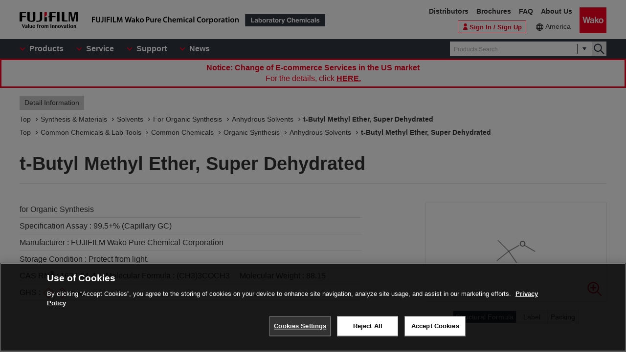

--- FILE ---
content_type: text/html;charset=UTF-8
request_url: https://labchem-wako.fujifilm.com/us/product/detail/W01W0102-1836.html
body_size: 59985
content:
<!DOCTYPE html>
<html xmlns="http://www.w3.org/1999/xhtml"
	lang="en">
<head>

	
	

<meta charset="UTF-8">
<meta name="description" content=" [t-Butyl Methyl Ether, Super Dehydrated] .We manufacture and distribute chemical reagents for research use only or various antibodies.">
<meta name="keywords" content="t-Butyl Methyl Ether, Super Dehydrated,chemical reagents,antibody,manufacture,distribute,environmental analysis,chromatography,genetic research, cellbiology,cell,amino acid,peptide,protein,enzyme,coenzyme,substrate,biochemistry,culture,animal,limulus,organic chemistry,inorganic,scientific instrument">

<meta http-equiv="X-UA-Compatible" content="IE=edge">
<meta name="format-detection" content="telephone=no">
<meta name="viewport" content="width=device-width">





<meta property="og:locale" content="en_US">

<meta property="og:type" content="article">


<meta property="og:site_name" content="Laboratory Chemicals-FUJIFILM Wako Pure Chemical Corporation">



<meta property="og:title" content="1634-04-4・t-Butyl Methyl Ether, Super Dehydrated・023-18363・027-18361・029-18365[Detail Information] | [Synthesis &amp; Materials][Common Chemicals &amp; Lab Tools]|Laboratory Chemicals-FUJIFILM Wako Pure Chemical Corporation">

<meta property="og:url" content="https://labchem-wako.fujifilm.com/us/product/detail/W01W0102-1836.html">
<meta property="og:description" content=" [t-Butyl Methyl Ether, Super Dehydrated] .We manufacture and distribute chemical reagents for research use only or various antibodies.">
<meta property="og:image" content="https://labchem-wako.fujifilm.com/us/img/ogimage.png">
<meta name="twitter:card" content="summary">


<meta name="twitter:title" content="1634-04-4・t-Butyl Methyl Ether, Super Dehydrated・023-18363・027-18361・029-18365[Detail Information] | [Synthesis &amp; Materials][Common Chemicals &amp; Lab Tools]|Laboratory Chemicals-FUJIFILM Wako Pure Chemical Corporation">

<meta name="twitter:description" content=" [t-Butyl Methyl Ether, Super Dehydrated] .We manufacture and distribute chemical reagents for research use only or various antibodies.">
<meta name="twitter:image" content="https://labchem-wako.fujifilm.com/us/twittercard.png">
<meta name="twitter:url" content="https://labchem-wako.fujifilm.com/us/product/detail/W01W0102-1836.html">






<title>1634-04-4・t-Butyl Methyl Ether, Super Dehydrated・023-18363・027-18361・029-18365[Detail Information] | [Synthesis &amp; Materials][Common Chemicals &amp; Lab Tools]|Laboratory Chemicals-FUJIFILM Wako Pure Chemical Corporation</title>





<link rel="shortcut icon" type="image/vnd.microsoft.ico" href="/us/img/favicon/favicon.ico">
<link rel="apple-touch-icon" href="/us/img/favicon/apple-touch-icon-60x60.png">
<link rel="apple-touch-icon" sizes="120x120" href="/us/img/favicon/apple-touch-icon-120x120.png">
<link rel="apple-touch-icon" sizes="152x152" href="/us/img/favicon/apple-touch-icon-152x152.png">
<link rel="stylesheet" href="/us/css/common.css?ver=250621" class="cmn-css">
<link rel="stylesheet" href="/us/css/pc.css?ver=250621" class="pc-css">
<link rel="stylesheet" href="/us/css/ffwk.css" class="">

<link rel="stylesheet" href="/us/css/en.css?ver=250621" class>







<link rel="canonical" href="/us/product/detail/W01W0102-1836.html">
<link rel="alternate" href="/" hreflang="x-default" />


<link rel="alternate" href="/us/product/detail/W01W0102-1836.html" hreflang="en-tf" />
<link rel="alternate" href="/us/product/detail/W01W0102-1836.html" hreflang="en-hm" />
<link rel="alternate" href="/us/product/detail/W01W0102-1836.html" hreflang="en-bv" />
<link rel="alternate" href="/us/product/detail/W01W0102-1836.html" hreflang="en-bb" />
<link rel="alternate" href="/us/product/detail/W01W0102-1836.html" hreflang="en-gy" />
<link rel="alternate" href="/us/product/detail/W01W0102-1836.html" hreflang="en-gf" />
<link rel="alternate" href="/us/product/detail/W01W0102-1836.html" hreflang="en-sr" />
<link rel="alternate" href="/us/product/detail/W01W0102-1836.html" hreflang="en-pm" />
<link rel="alternate" href="/us/product/detail/W01W0102-1836.html" hreflang="en-gl" />
<link rel="alternate" href="/us/product/detail/W01W0102-1836.html" hreflang="en-py" />
<link rel="alternate" href="/us/product/detail/W01W0102-1836.html" hreflang="en-uy" />
<link rel="alternate" href="/us/product/detail/W01W0102-1836.html" hreflang="en-br" />
<link rel="alternate" href="/us/product/detail/W01W0102-1836.html" hreflang="en-fk" />
<link rel="alternate" href="/us/product/detail/W01W0102-1836.html" hreflang="en-gs" />
<link rel="alternate" href="/us/product/detail/W01W0102-1836.html" hreflang="en-jm" />
<link rel="alternate" href="/us/product/detail/W01W0102-1836.html" hreflang="en-do" />
<link rel="alternate" href="/us/product/detail/W01W0102-1836.html" hreflang="en-cu" />
<link rel="alternate" href="/us/product/detail/W01W0102-1836.html" hreflang="en-mq" />
<link rel="alternate" href="/us/product/detail/W01W0102-1836.html" hreflang="en-bs" />
<link rel="alternate" href="/us/product/detail/W01W0102-1836.html" hreflang="en-bm" />
<link rel="alternate" href="/us/product/detail/W01W0102-1836.html" hreflang="en-ai" />
<link rel="alternate" href="/us/product/detail/W01W0102-1836.html" hreflang="en-tt" />
<link rel="alternate" href="/us/product/detail/W01W0102-1836.html" hreflang="en-kn" />
<link rel="alternate" href="/us/product/detail/W01W0102-1836.html" hreflang="en-dm" />
<link rel="alternate" href="/us/product/detail/W01W0102-1836.html" hreflang="en-ag" />
<link rel="alternate" href="/us/product/detail/W01W0102-1836.html" hreflang="en-lc" />
<link rel="alternate" href="/us/product/detail/W01W0102-1836.html" hreflang="en-tc" />
<link rel="alternate" href="/us/product/detail/W01W0102-1836.html" hreflang="en-aw" />
<link rel="alternate" href="/us/product/detail/W01W0102-1836.html" hreflang="en-vg" />
<link rel="alternate" href="/us/product/detail/W01W0102-1836.html" hreflang="en-vc" />
<link rel="alternate" href="/us/product/detail/W01W0102-1836.html" hreflang="en-ms" />
<link rel="alternate" href="/us/product/detail/W01W0102-1836.html" hreflang="en-mf" />
<link rel="alternate" href="/us/product/detail/W01W0102-1836.html" hreflang="en-bl" />
<link rel="alternate" href="/us/product/detail/W01W0102-1836.html" hreflang="en-gp" />
<link rel="alternate" href="/us/product/detail/W01W0102-1836.html" hreflang="en-gd" />
<link rel="alternate" href="/us/product/detail/W01W0102-1836.html" hreflang="en-ky" />
<link rel="alternate" href="/us/product/detail/W01W0102-1836.html" hreflang="en-bz" />
<link rel="alternate" href="/us/product/detail/W01W0102-1836.html" hreflang="en-sv" />
<link rel="alternate" href="/us/product/detail/W01W0102-1836.html" hreflang="en-gt" />
<link rel="alternate" href="/us/product/detail/W01W0102-1836.html" hreflang="en-hn" />
<link rel="alternate" href="/us/product/detail/W01W0102-1836.html" hreflang="en-ni" />
<link rel="alternate" href="/us/product/detail/W01W0102-1836.html" hreflang="en-cr" />
<link rel="alternate" href="/us/product/detail/W01W0102-1836.html" hreflang="en-ve" />
<link rel="alternate" href="/us/product/detail/W01W0102-1836.html" hreflang="en-ec" />
<link rel="alternate" href="/us/product/detail/W01W0102-1836.html" hreflang="en-co" />
<link rel="alternate" href="/us/product/detail/W01W0102-1836.html" hreflang="en-pa" />
<link rel="alternate" href="/us/product/detail/W01W0102-1836.html" hreflang="en-ht" />
<link rel="alternate" href="/us/product/detail/W01W0102-1836.html" hreflang="en-ar" />
<link rel="alternate" href="/us/product/detail/W01W0102-1836.html" hreflang="en-cl" />
<link rel="alternate" href="/us/product/detail/W01W0102-1836.html" hreflang="en-bo" />
<link rel="alternate" href="/us/product/detail/W01W0102-1836.html" hreflang="en-pe" />
<link rel="alternate" href="/us/product/detail/W01W0102-1836.html" hreflang="en-mx" />
<link rel="alternate" href="/us/product/detail/W01W0102-1836.html" hreflang="en-pr" />
<link rel="alternate" href="/us/product/detail/W01W0102-1836.html" hreflang="en-vi" />
<link rel="alternate" href="/us/product/detail/W01W0102-1836.html" hreflang="en-ca" />
<link rel="alternate" href="/us/product/detail/W01W0102-1836.html" hreflang="en-us" />
<link rel="alternate" href="/us/product/detail/W01W0102-1836.html" hreflang="en-aq" />
<link rel="alternate" href="/us/product/detail/W01W0102-1836.html" hreflang="en-sx" />
<link rel="alternate" href="/us/product/detail/W01W0102-1836.html" hreflang="en-cw" />
<link rel="alternate" href="/us/product/detail/W01W0102-1836.html" hreflang="en-bq" />
<link rel="alternate" href="/us/product/detail/W01W0102-1836.html" hreflang="fr-gf" />
<link rel="alternate" href="/us/product/detail/W01W0102-1836.html" hreflang="nl-sr" />
<link rel="alternate" href="/us/product/detail/W01W0102-1836.html" hreflang="fr-pm" />
<link rel="alternate" href="/us/product/detail/W01W0102-1836.html" hreflang="kl-gl" />
<link rel="alternate" href="/us/product/detail/W01W0102-1836.html" hreflang="es-py" />
<link rel="alternate" href="/us/product/detail/W01W0102-1836.html" hreflang="gn-py" />
<link rel="alternate" href="/us/product/detail/W01W0102-1836.html" hreflang="es-uy" />
<link rel="alternate" href="/us/product/detail/W01W0102-1836.html" hreflang="pt-br" />
<link rel="alternate" href="/us/product/detail/W01W0102-1836.html" hreflang="es-do" />
<link rel="alternate" href="/us/product/detail/W01W0102-1836.html" hreflang="es-cu" />
<link rel="alternate" href="/us/product/detail/W01W0102-1836.html" hreflang="fr-mq" />
<link rel="alternate" href="/us/product/detail/W01W0102-1836.html" hreflang="es-dm" />
<link rel="alternate" href="/us/product/detail/W01W0102-1836.html" hreflang="fr-mf" />
<link rel="alternate" href="/us/product/detail/W01W0102-1836.html" hreflang="fr-bl" />
<link rel="alternate" href="/us/product/detail/W01W0102-1836.html" hreflang="fr-gp" />
<link rel="alternate" href="/us/product/detail/W01W0102-1836.html" hreflang="es-sv" />
<link rel="alternate" href="/us/product/detail/W01W0102-1836.html" hreflang="es-gt" />
<link rel="alternate" href="/us/product/detail/W01W0102-1836.html" hreflang="es-hn" />
<link rel="alternate" href="/us/product/detail/W01W0102-1836.html" hreflang="es-ni" />
<link rel="alternate" href="/us/product/detail/W01W0102-1836.html" hreflang="es-cr" />
<link rel="alternate" href="/us/product/detail/W01W0102-1836.html" hreflang="es-ve" />
<link rel="alternate" href="/us/product/detail/W01W0102-1836.html" hreflang="es-ec" />
<link rel="alternate" href="/us/product/detail/W01W0102-1836.html" hreflang="es-co" />
<link rel="alternate" href="/us/product/detail/W01W0102-1836.html" hreflang="es-pa" />
<link rel="alternate" href="/us/product/detail/W01W0102-1836.html" hreflang="ht-ht" />
<link rel="alternate" href="/us/product/detail/W01W0102-1836.html" hreflang="es-ar" />
<link rel="alternate" href="/us/product/detail/W01W0102-1836.html" hreflang="es-cl" />
<link rel="alternate" href="/us/product/detail/W01W0102-1836.html" hreflang="es-bo" />
<link rel="alternate" href="/us/product/detail/W01W0102-1836.html" hreflang="es-pe" />
<link rel="alternate" href="/us/product/detail/W01W0102-1836.html" hreflang="es-mx" />
<link rel="alternate" href="/us/product/detail/W01W0102-1836.html" hreflang="es-pr" />
<link rel="alternate" href="/us/product/detail/W01W0102-1836.html" hreflang="es-ca" />
<link rel="alternate" href="/us/product/detail/W01W0102-1836.html" hreflang="es-us" />
<link rel="alternate" href="/us/product/detail/W01W0102-1836.html" hreflang="nl-sx" />
<link rel="alternate" href="/us/product/detail/W01W0102-1836.html" hreflang="nl-cw" />







<script src="/us/js/jquery.min.js" type="text/javascript"></script>
<script src="/us/js/jquery.cookie.js" type="text/javascript"></script>
<script src="/us/js/jquery.matchHeight.js" type="text/javascript"></script>
<script src="/us/js/slick.min.js" type="text/javascript"></script>
<script src="/us/js/vue.min.js" type="text/javascript"></script>

<input id="contextpath" type="hidden" value=""/><input id="regionpath" type="hidden" value="us"/>



	<script>
		$(function() {
			initProductDetail();
		});
	</script>
	
	
	






<script type="text/javascript" src="https://cdn.cookielaw.org/consent/0192d16c-8600-7d94-a5e1-88039ba21978/OtAutoBlock.js" ></script>
<script src="https://cdn.cookielaw.org/scripttemplates/otSDKStub.js" data-document-language="true" type="text/javascript" charset="UTF-8" data-domain-script="0192d16c-8600-7d94-a5e1-88039ba21978" ></script>
<script type="text/javascript">
function OptanonWrapper() { }
</script>




<!-- Google Tag Manager -->
<script>(function(w,d,s,l,i){w[l]=w[l]||[];w[l].push({'gtm.start':
new Date().getTime(),event:'gtm.js'});var f=d.getElementsByTagName(s)[0],
j=d.createElement(s),dl=l!='dataLayer'?'&l='+l:'';j.async=true;j.src=
'https://www.googletagmanager.com/gtm.js?id='+i+dl;f.parentNode.insertBefore(j,f);
})(window,document,'script','dataLayer','GTM-PRKP39P');</script>
<!-- End Google Tag Manager -->
<script src="/us/js/common.js?ver=250621" type="text/javascript"></script>

<script src="/us/js/app.js?ver=250621" type="text/javascript"></script>
<script src="/us/js/app-settings.js?ver=250621" type="text/javascript"></script>
<script src="/us/js/app-messages.js?ver=250621" type="text/javascript"></script>

</head>
<body>
	
	
		<!-- Google Tag Manager (noscript) -->
		<noscript>
			<iframe src="https://www.googletagmanager.com/ns.html?id=GTM-PRKP39P"
				height="0" width="0" style="display: none; visibility: hidden"></iframe>
		</noscript>
		<!-- End Google Tag Manager (noscript) -->
	

	
		<div class="wrap-all">

			
			
		<div class="old-ie-box">
			<div class="modal-box">
				<div class="modal-base">
					<div class="mdl-wrap">
						<div class="inner">
							<div class="mdl-cont">
								
								<p>
								This site may not be displayed properly in the browser being used.<br>We recommend that you update to the latest browser.
								</p>
							</div>
						</div>
					</div>
				</div>
			</div>
		</div>
	

			
			
		<header class="header-wrap">
		<div class="head-area">
			<div class="inner">
				<div class="logo-box">
					<div class="logos">
						<span class="ff-logo"><img src="/us/img/ff-logo.svg"
							alt="FUJIFILM"></span> <a href="/us/" class="ffwk-logo"><span
							class="ffwk"><img src="/us/img/ffwk_logo_en.svg"
								alt="FUJIFILM Wako Pure Chemical Corporation"></span><span class="lc"><img
								src="/us/img/lc_logo_en.svg" alt="Laboratory Chemicals"></span></a>
					</div>
				</div>
				<div class="menu-box">
					<ul>
						<li class="tel"><a href="tel:8777141920"></a></li>
						<li class="search"><a href="" id="PC_SRC"></a></li>
						<li class="favorite"><a href="/us/mem/favorite"><span>Favorite</span></a></li>
						<li class="wako-logo"><a href="/us/"><img src="/us/img/wk_logo.svg" alt="Wako"></a></li>
						<li class="spmenu"><a href="" id="SP_MENU"><span><i></i><i></i><i></i></span></a></li>
					</ul>
				</div>
			</div>
		</div>

		<div id="SP_MENU_BOX">
			<div class="main-area">
				<div class="inner">
					<div class="main-menu-box">
						<ul class="smenu-list">
							<li class="smenu-pin"><span>Products</span></li>
							<li class="smenu-pin"><span>Service</span></li>
							<li class="smenu-pin"><span>Support</span></li>
							<li class="smenu-pin"><span>News</span></li>
						</ul>
					</div>
					
						<div class="search-box" id="PC_SRC_BOX">
							<div class="src-area">
								<div class="src-select-box">
									<fieldset class="form-search">
										<span class="search-block"> <label
											class="select-search-tx"> <input type="text"
												name="search" id="search_box" value="" placeholder="Products Search"
												autocomplete="off" ref="word" v-on:focus="showSuggest"
												v-on:blur="hideSuggest"> <!-- suggest ←v-model指定に注目 -->
										</label> <span class="src-pin"></span>
										</span> <label class="select-search-btn"><input type="button"
											class="" value="検索"></label>
									</fieldset>
									<div class="candidate-list">
										<div class="candidate-in">
											<!-- suggest ここから -->
											<word-suggest-component v-bind:data="suggestData"
												v-on:click-word="clickWord"></word-suggest-component>
											<content-suggest-component v-bind:data="suggestData"></content-suggest-component>
											<!-- suggest ここまで -->
										</div>
									</div>
									<!-- /.candidate-list -->
								</div>
							</div>
							<div class="src-box">
								<!-- 詳細検索 -->
							</div>
						</div>
					
					<div class="head-area-pc">
						<div class="in">
							<div class="mem-link" style="display:none">
								<div class="login">
									<a href="/us/sso/login"><span>Sign In / Sign Up</span></a>
								</div>
							</div><!-- /.mem-link -->
							<div id="login_menu" class="login-usr smenu-pin">
							</div>
							<div class="country-box">
								<div class="in">
									<div class="current-country">
										<a href="/us/region.html">America</a>
									</div>
								</div>

							</div>
							<div class="sub-menu-box">
								<ul>
									<li><a
										href="https://www.fujifilm.com/ffwk/en/about/partners/labchem"
										target="_blank">Distributors</a></li>
									<li><a href="/us/catalog/index.html">Brochures</a></li>
									<li><a href="/us/question/index.html">FAQ</a></li>
									
									<li><a href="https://www.fujifilm.com/ffwk/en"
										target="_blank">About Us</a></li>

								</ul>
							</div>
						</div>
					</div>

				</div>
			</div>
		</div>

		<div class="header-modal-box off" id="HEADER_MODAL">
			<div class="header-modal">
				<div class="header-modal-tx">
					<p class="add-cart off">It has been added to the cart.</p>
					<p class="add-comparison off">It has been added to the comparison table.</p>
				</div>
			</div>
		</div>
		<!-- /.header-modal-box -->
		
			
			<div class="comparison-view"
		style="display: none;">
		<div class="inner">
			<a href="/us/product/detail/comparison.html" target="_blank"><span>View the Comparison Table</span><i></i></a>
		</div>
	</div>
		
	</header>
	

			<div class="main-wrap" id="GSSCPDDT01">
				<div class="top-wrap">

					<div class="breadcrumb-wrap">
						<div class="inner">
							<div class="breadcrumb">
								<div class="label-box">
									<span class="lb">Detail Information</span>
								</div>
								
									
										
											
												
													
														
															
																<ol>
																	<li><a href="/us/index.html"><span>Top</span></a></li>
																	
																		<li><a
																			href="/us/category/synthesis/index.html"><span>Synthesis & Materials</span></a></li>
																	
																	
																		<li><a
																			href="/us/category/synthesis/solvents/index.html"><span>Solvents</span></a></li>
																	
																	
																		
																			<li><a
																				href="/us/category/synthesis/solvents/organic/index.html"><span>For Organic Synthesis</span></a></li>
																		
																	
																	<li><a
																		href="/us/category/00276.html"><span>Anhydrous Solvents</span></a></li>
																	
																		
																			
																				<li><a href="" class="disabled"><span>t-Butyl Methyl Ether, Super Dehydrated</span></a></li>
																			
																			
																		
																	
																</ol>
															
																<ol>
																	<li><a href="/us/index.html"><span>Top</span></a></li>
																	
																		<li><a
																			href="/us/category/fine_chemicals/index.html"><span>Common Chemicals & Lab Tools</span></a></li>
																	
																	
																		<li><a
																			href="/us/category/fine_chemicals/common/index.html"><span>Common Chemicals</span></a></li>
																	
																	
																		
																			<li><a
																				href="/us/category/fine_chemicals/common/organic/index.html"><span>Organic Synthesis</span></a></li>
																		
																	
																	<li><a
																		href="/us/category/00276.html"><span>Anhydrous Solvents</span></a></li>
																	
																		
																			
																				<li><a href="" class="disabled"><span>t-Butyl Methyl Ether, Super Dehydrated</span></a></li>
																			
																			
																		
																	
																</ol>
															
														
													
												
											
										
									
								
							</div>
						</div>
					</div>
				</div>
				<!-- /.top-wrap -->

				<article class="contents-wrap">

					
		<div class="title-wrap">
			<div class="inner">
				<div class="ttl-box">
					<h1 class="ttl">
						
						
							
								
									t-Butyl Methyl Ether, Super Dehydrated
									
									
								

								
								

							
						
					</h1>
				</div>
				<!-- ./	ttl-box -->
			</div>
			<!-- ./	inner -->
		</div>
		<!-- /.title-wrap -->

		<div class="ol-wrap">
			<div class="inner">
				<div class="sec-cont">
					<div class="product-set">
						
						
							
								
									<dl>
										<dt>for Organic Synthesis</dt>
										
										
									</dl>
								
								
								
							
						
						
						
							
								
									
										
											<dl>
												
												<dt>Specification Assay : </dt>
												<dd>99.5+% (Capillary GC)</dd>
											</dl>
										
									
								
							
						

						
						
							
								
									<dl>
										<dt >Manufacturer : </dt>
										<dd >FUJIFILM Wako Pure Chemical Corporation</dd>
									</dl>
								
							
						
						
						
							
								
									<dl>
										<dt >Storage Condition : </dt>
										<dd >Protect from light.</dd>
									</dl>
								
							
						

						
						
							
								
									<dl>
										
										
											<dt >CAS RN<sup>&reg;</sup> : </dt>
											<dd >1634-04-4</dd>
										

										
										
											<dt >Molecular Formula : </dt>
											<dd >(CH3)3COCH3</dd>
										

										
										
											<dt >Molecular Weight : </dt>
											<dd >88.15</dd>
										
									</dl>
								
							
						

						

						
						

						
						

						
						
							<dl class="ghs-box" id="ghs">
								<dt >GHS : </dt>
								<dd>
									<ul class="ghs">
										
											<li><img src="/us/img/Z02F_flamable.svg"></li>
										
											<li><img src="/us/img/Z08W_warning.svg"></li>
										
											<li><img src="/us/img/Z50D_dangerous.svg"></li>
										
									</ul>
								</dd>
							</dl>
						

						
 						
					</div>

					
					<div class="images-box">
						<div class="tab-wrap">
							<ul class="tab-list">
								<li id="kouzouimg" class="current">
									 
										
											
												<div class="sl">
													<img src="/sc/01/1634-04-4.png">
													<div class="zoom-btn modal-pin" data-id="MDL_1"></div>
												</div>
												<div class="overlay-box" id="MDL_1">
													<div class="modal-box">
														<div class="modal-base">
															<div class="mdl-wrap">
																<span class="close-btn2"></span>
																<div class="mdl-cont">
																	<figure class="mdl-img">
																		<img src="/sc/01/1634-04-4.png">
																	</figure>
																</div>
																<div class="mdl-foot">
																	<span class="close-btn">Close</span>
																</div>
															</div>
														</div>
													</div>
												</div>
												<!-- /.overlay-box -->
											
										
									
								</li>

								
								<li id="labelimg">
										
										<div class="slider-lists" id="PRODUCT_LABEL_SLIDER">
											
												
													
														<div class="sl">
															<img src="/sc/05/023-18363.png">
															<div class="zoom-btn modal-pin"
																data-id="MDL_L1"></div>
														</div>
													
												
											
												
													
														<div class="sl">
															<img src="/sc/05/027-18361.png">
															<div class="zoom-btn modal-pin"
																data-id="MDL_L2"></div>
														</div>
													
												
											
												
													
														<div class="sl">
															<img src="/sc/05/029-18365.png">
															<div class="zoom-btn modal-pin"
																data-id="MDL_L3"></div>
														</div>
													
												
											
										</div>
									 
										
										
											
												
													<div class="overlay-box" id="MDL_L1">
														<div class="modal-box">
															<div class="modal-base">
																<div class="mdl-wrap">
																	<span class="close-btn2"></span>
																	<div class="mdl-cont">
																		<figure class="mdl-img">
																			<img src="/sc/05/023-18363.png">
																		</figure>
																	</div>
																	<div class="mdl-foot">
																		<span class="close-btn">Close</span>
																	</div>
																</div>
															</div>
														</div>
													</div>
													<!-- /.overlay-box -->
												
											
										
											
												
													<div class="overlay-box" id="MDL_L2">
														<div class="modal-box">
															<div class="modal-base">
																<div class="mdl-wrap">
																	<span class="close-btn2"></span>
																	<div class="mdl-cont">
																		<figure class="mdl-img">
																			<img src="/sc/05/027-18361.png">
																		</figure>
																	</div>
																	<div class="mdl-foot">
																		<span class="close-btn">Close</span>
																	</div>
																</div>
															</div>
														</div>
													</div>
													<!-- /.overlay-box -->
												
											
										
											
												
													<div class="overlay-box" id="MDL_L3">
														<div class="modal-box">
															<div class="modal-base">
																<div class="mdl-wrap">
																	<span class="close-btn2"></span>
																	<div class="mdl-cont">
																		<figure class="mdl-img">
																			<img src="/sc/05/029-18365.png">
																		</figure>
																	</div>
																	<div class="mdl-foot">
																		<span class="close-btn">Close</span>
																	</div>
																</div>
															</div>
														</div>
													</div>
													<!-- /.overlay-box -->
												
											
										
									</li>


								
								<li id="packimg">
										
										<div class="slider-lists" id="PRODUCT_PACK_SLIDER">
											
												
													
														<div class="sl">
															<img src="/sc/06/023-18363.jpg">
															<div class="zoom-btn modal-pin"
																data-id="MDL_N1"></div>
														</div>
													
												
											
												
													
														<div class="sl">
															<img src="/sc/06/027-18361.jpg">
															<div class="zoom-btn modal-pin"
																data-id="MDL_N2"></div>
														</div>
													
												
											
												
													
												
											
										</div>
									 
										
										
											
												
													<div class="overlay-box" id="MDL_N1">
														<div class="modal-box">
															<div class="modal-base">
																<div class="mdl-wrap">
																	<span class="close-btn2"></span>
																	<div class="mdl-cont">
																		<figure class="mdl-img">
																			<img src="/sc/06/023-18363.jpg">
																		</figure>
																	</div>
																	<div class="mdl-foot">
																		<span class="close-btn">Close</span>
																	</div>
																</div>
															</div>
														</div>
													</div>
													<!-- /.overlay-box -->
												
											
										
											
												
													<div class="overlay-box" id="MDL_N2">
														<div class="modal-box">
															<div class="modal-base">
																<div class="mdl-wrap">
																	<span class="close-btn2"></span>
																	<div class="mdl-cont">
																		<figure class="mdl-img">
																			<img src="/sc/06/027-18361.jpg">
																		</figure>
																	</div>
																	<div class="mdl-foot">
																		<span class="close-btn">Close</span>
																	</div>
																</div>
															</div>
														</div>
													</div>
													<!-- /.overlay-box -->
												
											
										
											
												
											
										
									</li>
							</ul>
							
							<ul class="tab-btn">
								<li id="kouzoubtn"><span>Structural Formula</span></li>
								<li id="labelbtn"><span>Label</span></li>
								<li id="packbtn"><span>Packing</span></li>
							</ul>
						</div>
					</div>

					
					

						<div class="sds-box">
							<dl class="doc2-list">
								<dt >SDS</dt>
								<dd>
									<ul>
										
											
												<li><a target="_blank"
													href="/sds/W01W0102-1836AGHWEN.pdf">EN</a></li>
											
										
									</ul>
								</dd>
							</dl>
						</div>
					
				</div>
				<!-- /.sec-cont -->
			</div>
		</div>
	

					<!-- /.ol-wrap -->

					<div class="cnt-wrap">
						<div class="inner">
							
							
		<section id="basic" class="cont-area">
			<div class="sec-cont">
				<div class="product-list-detail">
					
						<!--productDetailListFlag 0:一覧画面／1:詳細画面  -->
						
							<table class="product-tbl">
		<thead>
			<tr>
				<th class="product-tbl1 product-comp">
					<div class="product-tbl-in">Comparison</div>
				</th>
				<th class="product-tbl2 product-code">
					<div class="product-tbl-in">Product Number</div>
				</th>
				<th class="product-tbl3 product-size">
					<div class="product-tbl-in">Package Size</div>
				</th>
				<th class="product-tbl4 product-price">
					<div class="product-tbl-in">Price</div>
				</th>
				<th class="product-tbl5 product-inv">
					<div class="product-tbl-in">
						Availability
						
					</div>
				</th>
				
					
						<th class="product-tbl6 product-doc">
							<div class="product-tbl-in">
								Certificate of Analysis
							</div>
						</th>
						
							
							
								<th class="product-tbl7 product-submit">Purchase</th>
							
							
							
						
					
					
				
			</tr>
		</thead>

		<tbody>
			
				
				
					<tr>

						
						<td class="product-tbl1 product-comp">
							<div class="product-tbl-in">
								<label class="check-tip"><input type="checkbox"
									name="productComparisonCheck_Details_01801967_3"
									id="input_chk"
									value="01801967_3" />
									<span></span></label>
							</div>
						</td>
						
						<td class="product-tbl2 product-code">
							<div class="product-tbl-in">
								<div class="lb-code">
									<dl>
										
										
											
												<dt >Distributor</dt>
												<dd >023-18363</dd>
											
										
										
										
										
										
											
												
													
													<dt >Barcode No</dt>
													<dd >4548995024282</dd>
												
											
										
									</dl>
								</div>

								
								
							</div>
						</td>

						
						<td class="product-tbl3 product-size">
							<div class="product-tbl-in">
								
									
										3L
									
								
							</div>
						</td>

						
						<td class="product-tbl4 product-price">
							<div class="product-tbl-in">
								
								
		<dl>
			
			
			
			
				
				
				
					
					
					
					
						<dt>List Price</dt>
						<dd >262.00 USD</dd>
					
				
			

			
			
			
		</dl>
	
							</div>
						</td>

						
						<td class="product-tbl5 product-inv">
							<div class="product-tbl-in">
								
								
		
			
			
				
				
				
					
					
					
					
						
		
			
			
				
		
		
		
		<p class="inv" >In stock in Japan</p>
		
		
	
			
			
			
		
	
					
				
			
			
			
		
	
							</div>
						</td>

						
						
							<td class="product-tbl6 product-doc">
								<div class="product-tbl-in">
									<ul>
										
										
										
											
												
													<li><a
														href="/us/product/search/coa.html?wkfcode=023-18363"
														target="_blank">Certificate of Analysis</a></li>
												
											
										
										
										
										
											
												
											
										
									</ul>
								</div>
							</td>
						

						
						
							
							

								<td class="product-tbl7 product-submit">
									<div class="product-tbl-in">
										<div class="btn-setbox">
											
											
		
		
		
	
											
											
		<a class="btn-distr" target="_blank"
				href="https://www.irvinesci.com/wako">Distributor</a>
	
										</div>
									</div>
								</td>

							
							
							
						
					</tr>
				
			
				
				
					<tr>

						
						<td class="product-tbl1 product-comp">
							<div class="product-tbl-in">
								<label class="check-tip"><input type="checkbox"
									name="productComparisonCheck_Details_01801967_1"
									id="input_chk"
									value="01801967_1" />
									<span></span></label>
							</div>
						</td>
						
						<td class="product-tbl2 product-code">
							<div class="product-tbl-in">
								<div class="lb-code">
									<dl>
										
										
											
												<dt >Distributor</dt>
												<dd >027-18361</dd>
											
										
										
										
										
										
											
												
													
													<dt >Barcode No</dt>
													<dd >4548995024268</dd>
												
											
										
									</dl>
								</div>

								
								
							</div>
						</td>

						
						<td class="product-tbl3 product-size">
							<div class="product-tbl-in">
								
									
										100mL
									
								
							</div>
						</td>

						
						<td class="product-tbl4 product-price">
							<div class="product-tbl-in">
								
								
		<dl>
			
			
			
			
				
				
				
					
					
					
					
						<dt>List Price</dt>
						<dd >44.00 USD</dd>
					
				
			

			
			
			
		</dl>
	
							</div>
						</td>

						
						<td class="product-tbl5 product-inv">
							<div class="product-tbl-in">
								
								
		
			
			
				
				
				
					
					
					
					
						
		
			
			
				
		
		
		
		<p class="inv" >In stock in Japan</p>
		
		
	
			
			
			
		
	
					
				
			
			
			
		
	
							</div>
						</td>

						
						
							<td class="product-tbl6 product-doc">
								<div class="product-tbl-in">
									<ul>
										
										
										
											
												
													<li><a
														href="/us/product/search/coa.html?wkfcode=027-18361"
														target="_blank">Certificate of Analysis</a></li>
												
											
										
										
										
										
											
												
											
										
									</ul>
								</div>
							</td>
						

						
						
							
							

								<td class="product-tbl7 product-submit">
									<div class="product-tbl-in">
										<div class="btn-setbox">
											
											
		
		
		
	
											
											
		<a class="btn-distr" target="_blank"
				href="https://www.irvinesci.com/wako">Distributor</a>
	
										</div>
									</div>
								</td>

							
							
							
						
					</tr>
				
			
				
				
					<tr>

						
						<td class="product-tbl1 product-comp">
							<div class="product-tbl-in">
								<label class="check-tip"><input type="checkbox"
									name="productComparisonCheck_Details_01801967_2"
									id="input_chk"
									value="01801967_2" />
									<span></span></label>
							</div>
						</td>
						
						<td class="product-tbl2 product-code">
							<div class="product-tbl-in">
								<div class="lb-code">
									<dl>
										
										
											
												<dt >Distributor</dt>
												<dd >029-18365</dd>
											
										
										
										
										
										
											
												
													
													<dt >Barcode No</dt>
													<dd >4548995024275</dd>
												
											
										
									</dl>
								</div>

								
								
							</div>
						</td>

						
						<td class="product-tbl3 product-size">
							<div class="product-tbl-in">
								
									
										500mL
									
								
							</div>
						</td>

						
						<td class="product-tbl4 product-price">
							<div class="product-tbl-in">
								
								
		<dl>
			
			
			
			
				
				
				
					
					
					
					
						<dt>List Price</dt>
						<dd >67.00 USD</dd>
					
				
			

			
			
			
		</dl>
	
							</div>
						</td>

						
						<td class="product-tbl5 product-inv">
							<div class="product-tbl-in">
								
								
		
			
			
				
				
				
					
					
					
					
						
		
			
			
				
		
		
		
		<p class="inv" >In stock in Japan</p>
		
		
	
			
			
			
		
	
					
				
			
			
			
		
	
							</div>
						</td>

						
						
							<td class="product-tbl6 product-doc">
								<div class="product-tbl-in">
									<ul>
										
										
										
											
												
													<li><a
														href="/us/product/search/coa.html?wkfcode=029-18365"
														target="_blank">Certificate of Analysis</a></li>
												
											
										
										
										
										
											
												
											
										
									</ul>
								</div>
							</td>
						

						
						
							
							

								<td class="product-tbl7 product-submit">
									<div class="product-tbl-in">
										<div class="btn-setbox">
											
											
		
		
		
	
											
											
		<a class="btn-distr" target="_blank"
				href="https://www.irvinesci.com/wako">Distributor</a>
	
										</div>
									</div>
								</td>

							
							
							
						
					</tr>
				
			
		</tbody>
	</table>
						
					

					<div class="clearfix note-col2-box">
						
						
							
								
									
								
							
						
						
						<p class="note-link">
							※Check&nbsp;
							<a
								target="_blank" href="https://www.irvinesci.com/wako">availability</a>
							&nbsp;in the US with the distributor.
						</p>
						
						
					</div>
				</div>
				<div class="contact-box">
					<ul class="link-list ct">
						
						
						
						
							
								
									
									
									

									
									
									
								
							
						

						
						
						
					</ul>

					
					
					
				</div>

			</div>
		</section>
	
						</div>
					</div>
					
					<div class="nav-wrap">
						<div class="inner">
							<ul>
								<li><a href="#documents">Document</a></li>
								
									
										
											
										
									
								

								
									
										
											
												<li><a href="#app">Application</a></li>
											
										
									
								
								
									
										
											
											
											
										
									
								

								
									
										
											
										
									
								
								
									
										
											
										
									
								
								
									
										<li><a href="#overview">Overview / Applications</a></li>
									
								
								

									<li><a href="#property">Property</a></li>
								
								
								<li><a href="#manufacturer">Manufacturer Information</a></li>
								
									<li><a href="#alias">Alias</a></li>
								
								
									<li><a href="#samecas">Same CAS list</a></li>
								
								
									<li><a href="#related">Related Information</a></li>
								
							</ul>
						</div>
					</div>
					<!-- /.nav-wrap -->

					<div class="cnt-wrap">
						<div class="inner">
							
							
		<section id="documents" class="cont-area">
			<div class="sec-ttl">
				<h2 class="ttl">Document</h2>
			</div>
			<div class="sec-cont">
				<div class="doc1-box">
					<ul class="doc1-list">
						
						
							
								
									
									

									
									
									
										
										
										
										
									
								
							
						
					</ul>
				</div>
				<div class="doc-wrapblock">
					
					

					
					
						<dl class="doc2-list doc-sds">
							<dt>
								<span>SDS</span>
								
								
								
							</dt>
							<dd>
								<ul>
									
										
											<li><a class="ic-pdf" target="_blank"
												href="/sds/W01W0102-1836AGHWEN.pdf">EN</a></li>
										
									
								</ul>
							</dd>
						</dl>
					

					
					
						
							
								
									
									
									
										<dl class="doc2-list doc-spec">
											<dt>
												<span>Product Specification Sheet</span>
											</dt>
											<dd>
												<ul>
													
													<li><a
														href="/us/product/spec_02-1836.pdf?jeAttribute=E"
														target="_blank">EN</a></li>
												</ul>
											</dd>
										</dl>
									
								
							
						
					


					
					
						<dl class="doc2-list doc-add" id="tenpu">
							<dt>
								<span>Package Insert</span>
							</dt>
							<dd>
								<ul>
									
										
											
												
													
														
													
												
											
										
									
										
											
												
													
														
													
												
											
										
									
										
											
												
													
														
													
												
											
										
									
								</ul>
							</dd>
						</dl>
					

					
					
						<dl class="doc2-list doc-spdata" id="spectrum">
							<dt>
								<span>Spectral Data</span>
							</dt>
							<dd>
								<ul>
									
										
									
								</ul>
							</dd>
						</dl>
					

					<div class="doc-listset">
						
						
							<dl class="doc2-list doc-insp" id="coa">
								<dt>
									<span>Certificate of Analysis</span>
								</dt>
								<dd>
									<ul>
										
											
												
													
														
														
															
																
																	<li><a target="_blank"
																		href="/us/product/search/coa.html?wkfcode=023-18363">
																			3L
																	</a></li>
																
															
														
													
												
											
										
											
												
													
														
														
															
																
																	<li><a target="_blank"
																		href="/us/product/search/coa.html?wkfcode=027-18361">
																			100mL
																	</a></li>
																
															
														
													
												
											
										
											
												
													
														
														
															
																
																	<li><a target="_blank"
																		href="/us/product/search/coa.html?wkfcode=029-18365">
																			500mL
																	</a></li>
																
															
														
													
												
											
										
									</ul>
								</dd>
							</dl>
						
						
						
							<dl class="doc2-list doc-calib" id="kousei">
								<dt>
									<span>Calibration Certificate</span>
								</dt>
								<dd>
									<ul>
										
											
												
													
														
														
															
																
															
														
													
												
											
										
											
												
													
														
														
															
																
															
														
													
												
											
										
											
												
													
														
														
															
																
															
														
													
												
											
										
									</ul>
								</dd>
							</dl>
						

						
						
							<dl class="doc2-list doc-calib" id="analysis">
								<dt>
									<span>Analytical Charts</span>
								</dt>
								<dd>
									<ul>
										
											
												
													
														
														
															
																
															
														
													
												
											
										
											
												
													
														
														
															
																
															
														
													
												
											
										
											
												
													
														
														
															
																
															
														
													
												
											
										
									</ul>
								</dd>
							</dl>
						


						
						
					</div>
				</div>
				<!-- /.doc-wrapblock -->
				
				
			</div>
		</section>
	
							
							
		
			
				
					
				
			
		
	
							
							
		
			
				
					

						<section id="app" class="cont-area">
							<div class="sec-ttl">
								<h2 class="ttl">Application</h2>
							</div>
							<div class="sec-cont">
								

								

								
							</div>
							
								
									
										
									
								
							
						</section>
					
				
			
		
	
							
							
		
			
				
					
					

					
				
			
		
	
							
							
		
	
							
							
		
			
				
					
				
			
		
	
							
							
		
			
				
					<section id="overview" class="cont-area">
						<div class="sec-ttl">
							<h2 class="ttl">Overview / Applications</h2>
						</div>
						<div class="sec-cont">
							<table class="simple-tb">
								
								
									
										
											
												<tr>
													<th>Outline</th>
													<td>This product is for research use only.  Do not administer it to human.<p><BR>This is a "super dehydrated" solvent for organic synthesis, in which the water content is reduced to 0.001% (10 ppm) or lower.<BR>The 100-mL and 500-mL products use a special cap that allows solvent withdrawal from each bottle with a syringe without opening each package.</td>
												</tr>
											
										
									
								
								
								
								
								
								
								
								
								
								
								
								
								
								
								
									
										
											
												<tr>
													<th>Precautions for Use</th>
													<td>Packed on inactive gas</td>
												</tr>
											
										
									
								
							</table>
						</div>
					</section>
				
			
		
	
							
							
		
			
				<section id="property" class="cont-area">
					<div class="sec-ttl">
						<h2 class="ttl">Property</h2>
					</div>
					<div class="sec-cont">
						<table class="simple-tb">
							
								
								
									
										
											
												<tr>
													<th>Appearance</th>
													<td>Colorless - slightly yellow, clear liquid</td>
												</tr>
											
										
									
								
								
								
								
								
								
								
								
								
								
								
									
										
											
										
									
								
								
								
								
								
								
								
								
								
								
								
							
							
								
								
								
								
								
								
								
								
									
										
											
												<tr>
													<th>Boiling Point</th>
													<td>about 55 degrees C</td>
												</tr>
											
										
									
								
								
								
								
								
								
								
								
								
									
										
											
												<tr>
													<th>Density</th>
													<td>0.739 - 0.744g/mL (20 degrees C)</td>
												</tr>
											
										
									
								
								
								
								
								
								
								
							
							
								
								
								
								
								
								
								
								
							
						</table>
						
					</div>
				</section>
			
		
	
							
							
		
			
		
	
							
							
		<section id="manufacturer" class="cont-area">
			<div class="sec-ttl">
				<h2 class="ttl">Manufacturer Information</h2>
			</div>
			<div class="sec-cont">
				<ul class="doc1-list ct sp-2col">
					
					
						
							
								
							
						
					
					
					
						
							
								
							
						
					
					
					
						
							
								
							
						
					
					
					
						
							
								
							
						
					
				</ul>
			</div>
		</section>
	
							
							
		
			
				<section id="alias" class="cont-area">
					<div class="sec-ttl">
						<h2 class="ttl">Alias</h2>
					</div>
					<div class="sec-cont">
						<ul class="sec-li">
							
								
								
							
								
								
							
						</ul>
					</div>
				</section>
			
		
	
							
							
		
			<section id="samecas" class="cont-area">
				<div class="sec-ttl">
					<h2 class="ttl">
						<a
							href="/us/product/result/product.html?fw=casrn:1634-04-4">Same CAS list</a>
					</h2>
				</div>
			</section>
		
	
							
							
		<section id="related" class="cont-area">
			
				<div class="sec-ttl">
					<h2 class="ttl">Related Information</h2>
				</div>
				<div class="sec-cont">
					
					
						
							
								
									<div class="sec-box lineup">
										<h3 class="sttl">Similar items list</h3>
										<div class="nav-manual">
											
												
													
														<ul class="sec-li">
															
																<li><a
																	href="/us/category/00276.html">Anhydrous Solvents</a></li>
															
														</ul>
													
												
											
										</div>
									</div>
								
							
						
					
					
					
						
							
								<div class="sec-box pdlist">
									<h3 class="sttl">Product List</h3>
									<table class="sec-tb">
										<thead>
											<tr>
												<th colspan="2">Product Name</th>
											</tr>
										</thead>
										<tbody>
											
												
												
													
														
															
																
																	<tr>
																		<td> 
																				<a
																					href="/us/product/detail/W01W0102-1303.html">
																					<span class="name">1-Butanol, Dehydrated</span>
																				</a>
																			</td>
																		<td>for Organic Synthesis</td>
																	</tr>
																
															
														
													
												
											
												
												
													
														
															
																
																	<tr>
																		<td> 
																				<a
																					href="/us/product/detail/W01W0102-1326.html">
																					<span class="name">Butyl Acetate,Dehydrated</span>
																				</a>
																			</td>
																		<td>for Organic Synthesis</td>
																	</tr>
																
															
														
													
												
											
												
												
													
														
															
																
																	<tr>
																		<td> 
																				<a
																					href="/us/product/detail/W01W0105-0631.html">
																					<span class="name">Ethylene Glycol, Dehydrated</span>
																				</a>
																			</td>
																		<td>for Organic Synthesis</td>
																	</tr>
																
															
														
													
												
											
												
												
													
														
															
																
																	<tr>
																		<td> 
																				<a
																					href="/us/product/detail/W01W0113-1271.html">
																					<span class="name">4-Methyl-2-pentanone, Dehydrated</span>
																				</a>
																			</td>
																		<td>for Organic Synthesis</td>
																	</tr>
																
															
														
													
												
											
												
												
													
														
															
																
																	<tr>
																		<td> 
																				<a
																					href="/us/product/detail/W01W0101-2290.html">
																					<span class="name">Acetonitrile, Super Dehydrated</span>
																				</a>
																			</td>
																		<td>for Organic Synthesis</td>
																	</tr>
																
															
														
													
												
											
												
												
													
														
															
																
																	<tr>
																		<td> 
																				<a
																					href="/us/product/detail/W01W0101-2346.html">
																					<span class="name">Acetone, Super Dehydrated</span>
																				</a>
																			</td>
																		<td>for Organic Synthesis</td>
																	</tr>
																
															
														
													
												
											
												
												
													
														
															
																
																	<tr>
																		<td> 
																				<a
																					href="/us/product/detail/W01W0102-1694.html">
																					<span class="name">Benzene, Super Dehydrated</span>
																				</a>
																			</td>
																		<td>for Organic Synthesis</td>
																	</tr>
																
															
														
													
												
											
												
												
													
														
															
																
																	<tr>
																		<td> 
																				<a
																					href="/us/product/detail/W01W0105-0817.html">
																					<span class="name">Ethyl Acetate, Super Dehydrated</span>
																				</a>
																			</td>
																		<td>for Organic Synthesis</td>
																	</tr>
																
															
														
													
												
											
												
												
													
														
															
																
																	<tr>
																		<td> 
																				<a
																					href="/us/product/detail/W01W0108-0926.html">
																					<span class="name">Heptane, Super Dehydrated</span>
																				</a>
																			</td>
																		<td>for Organic Synthesis</td>
																	</tr>
																
															
														
													
												
											
												
												
													
														
															
																
																	<tr>
																		<td> 
																				<a
																					href="/us/product/detail/W01W0124-0086.html">
																					<span class="name">Xylene, Super Dehydrated</span>
																				</a>
																			</td>
																		<td>for Organic Synthesis</td>
																	</tr>
																
															
														
													
												
											
												
												
													
														
															
																
																	<tr>
																		<td> 
																				<a
																					href="/us/product/detail/W01W0102-1758.html">
																					<span class="name">2-Butanone, Super Dehydrated</span>
																				</a>
																			</td>
																		<td>for Organic Synthesis</td>
																	</tr>
																
															
														
													
												
											
										</tbody>
									</table>
								</div>
							
						
					
					
					
						
							
								<div class="sec-box recommend">
									
								</div>
							
						
					
					
					
						
							
								
							
						
					
				</div>
			
		</section>
	
						</div>
					</div>
					<!-- /.cnt-wrap -->
					<div id="note" class="btm-wrap">
						<div class="inner">
							
								
									
										
									
								
							
							<p class="att-tx">For research use or further manufacturing use only. Not for use in diagnostic procedures.</p><p class="att-tx">Product content may differ from the actual image due to minor specification changes etc.</p><p class="att-tx">If the revision of product standards and packaging standards has been made, there is a case where the actual product specifications and images are different.</p>
							
						</div>
						<!-- /.inner -->
					</div>
					<!-- /.btm-wrap -->
					
				</article>
			</div>
			<!-- /.main-wrap -->

			
			<div class="contact-wrap">
		<div class="inner">
			<div class="contact-box">
				
				
					<div class="btn-box">
						<a href="/us/form/contact.html" class="ar">Ask for help</a>
					</div>
				
				
				
			</div>
			<!-- /.contact-box -->
		</div>
		<!-- /.inner -->
	</div>
			
			
		<footer class="footer-wrap"></footer>
	 	<script>
 $(function(){
 	initHeader();
 	initFooter();
 });
 		</script>
	

			<div class="overlay-bg"></div>
		</div>
		
	
</body>

</html>

--- FILE ---
content_type: image/svg+xml
request_url: https://labchem-wako.fujifilm.com/us/img/Z02F_flamable.svg
body_size: 880
content:
<svg xmlns="http://www.w3.org/2000/svg" viewBox="0 0 48 48"><defs><style>.cls-1{fill:#ef4135;}.cls-2{stroke:#000;stroke-miterlimit:10;stroke-width:0.3px;}</style></defs><title>wako_Webアイコン編集</title><g id="レイヤー_5" data-name="レイヤー 5"><path class="cls-1" d="M0,72,24,96,48,72,24,48Zm44.2,0L24,92.2,3.8,72C5.47,70.34,22.34,53.46,24,51.8,25.66,53.46,42.53,70.34,44.2,72Z"/><polygon class="cls-2" points="23.38 11.95 23.37 14.33 23.18 16.11 22.91 17.21 22.34 18.49 21.7 17.2 21.53 16.04 21.16 15.09 20.61 14.51 19.79 14.31 20 15.38 19.77 16.47 19.61 17.87 19.59 19.28 19.95 20.36 19.21 19.88 18.19 18.41 17.3 17.51 17.48 19.34 17.49 20.75 17.64 21.97 18.1 23.2 18.69 24.45 17.24 24.24 16.43 23.61 15.92 22.93 15.13 22.13 15.32 23.37 16.58 27.77 17.46 29.35 18.92 30.4 20.99 31.26 24.26 31.46 22.73 31.18 21.48 30.58 20.21 29.07 19.44 27.29 20.25 27.88 21 28.14 22.38 28.3 21.61 27.33 21.2 26.61 20.89 25.73 21.09 24.89 21.14 24 21.49 24.89 21.98 25.6 23.42 26.4 23.21 25.19 23.2 24.26 24.06 21.8 24.06 20.09 24.91 20.94 25.73 22.17 26.14 23.88 26.13 26.42 26.82 25.71 28.04 24.9 28.46 23.97 28.46 25.73 28.01 27.06 27.49 27.77 26.94 28.32 27.89 28.33 28.72 28.1 29.69 27.48 28.7 29.34 27.39 30.62 26.64 31.18 26.1 31.49 27.25 31.49 28.5 31.27 29.81 30.63 31.05 29.77 32.08 28.12 32.72 26.03 32.93 23.02 32.69 24.09 31.89 24.64 30.44 25.07 31.25 23.86 31.69 23 32.09 21.31 31.9 20.12 31.45 18.54 30.77 19.86 29.95 20.68 28.99 21.23 29.54 19.86 29.56 18.05 29.35 16.25 28.48 14.54 28.26 16.64 27.83 18.14 27.22 18.76 26.58 19 26.78 17.72 26.62 16.6 25.76 14.15 24.47 11.75 24.04 9.66 23.6 10.97 23.38 11.95"/><rect class="cls-2" x="17.23" y="32.94" width="14.45" height="1.48"/><path class="cls-1" d="M0,24,24,48,48,24,24,0Zm44.2,0C42.53,25.66,25.66,42.53,24,44.2L3.8,24C5.47,22.34,22.34,5.47,24,3.8,25.66,5.47,42.53,22.34,44.2,24Z"/><path class="cls-1" d="M0-24,24,0,48-24,24-48Zm44.2,0C42.53-22.34,25.66-5.47,24-3.8L3.8-24C5.47-25.66,22.34-42.53,24-44.2,25.66-42.53,42.53-25.66,44.2-24Z"/></g></svg>

--- FILE ---
content_type: image/svg+xml
request_url: https://labchem-wako.fujifilm.com/us/img/Z08W_warning.svg
body_size: 748
content:
<svg xmlns="http://www.w3.org/2000/svg" viewBox="0 0 48 48"><defs><style>.cls-1{fill:#ef4135;}.cls-2{stroke:#000;stroke-miterlimit:10;stroke-width:0.4px;}</style></defs><title>wako_Webアイコン編集</title><g id="レイヤー_5" data-name="レイヤー 5"><path class="cls-1" d="M0-24,24,0,48-24,24-48Zm44.2,0C42.53-22.34,25.66-5.47,24-3.8L3.8-24C5.47-25.66,22.34-42.53,24-44.2,25.66-42.53,42.53-25.66,44.2-24Z"/><path class="cls-2" d="M24.17,28.6a2.82,2.82,0,1,0,2.67,2.82A2.75,2.75,0,0,0,24.17,28.6Z"/><path class="cls-2" d="M20.69,13.85s0,.06,0,.09h0v0a1.81,1.81,0,0,0,0,.23l1.65,11.14a1.79,1.79,0,0,0,3.57,0L27.6,14.2a1.09,1.09,0,0,0,0-.25h0v-.09c0-1.26-1.55-2.29-3.47-2.29S20.69,12.59,20.69,13.85Z"/><path class="cls-1" d="M0,24,24,48,48,24,24,0Zm44.2,0C42.53,25.66,25.66,42.53,24,44.2L3.8,24C5.47,22.34,22.34,5.47,24,3.8,25.66,5.47,42.53,22.34,44.2,24Z"/></g></svg>

--- FILE ---
content_type: image/svg+xml
request_url: https://labchem-wako.fujifilm.com/us/img/ic_blank04.svg
body_size: 207
content:
<svg xmlns="http://www.w3.org/2000/svg" viewBox="0 0 48 48"><defs><style>.cls-1{fill:#fff;}</style></defs><title>wako_Webアイコン編集</title><g id="レイヤー_2" data-name="レイヤー 2"><path class="cls-1" d="M36.5,11.5V4H4V36.5h7.5V44H44V11.5ZM7.37,33.13V7.37H33.13V11.5H11.5V33.13Zm33.26,7.5H14.87V14.87H40.63Z"/></g></svg>